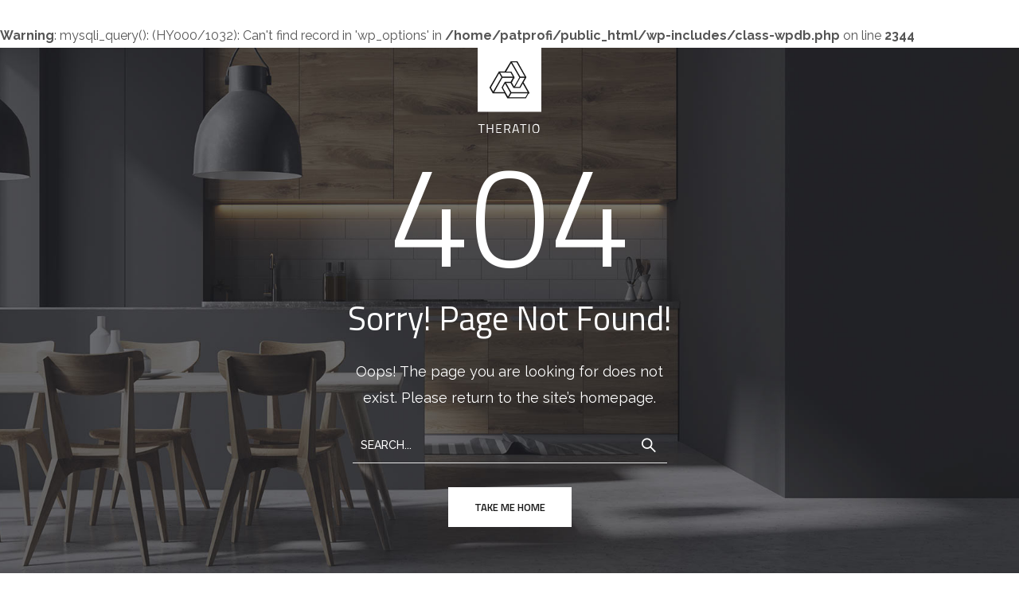

--- FILE ---
content_type: image/svg+xml
request_url: https://patprofi.com/wp-content/themes/theratio/images/logo-404.svg
body_size: 1256
content:
<?xml version="1.0" encoding="utf-8"?>
<!-- Generator: Adobe Illustrator 22.0.1, SVG Export Plug-In . SVG Version: 6.00 Build 0)  -->
<svg version="1.1" id="Layer_1" xmlns="http://www.w3.org/2000/svg" xmlns:xlink="http://www.w3.org/1999/xlink" x="0px" y="0px"
	 viewBox="0 0 80 106.7" style="enable-background:new 0 0 80 106.7;" xml:space="preserve">
<style type="text/css">
	.st0{fill:#FFFFFF;}
	.st1{fill:#1A1A1A;stroke:#1A1A1A;stroke-miterlimit:10;}
</style>
<g>
	<rect class="st0" width="80" height="80"/>
	<path class="st1" d="M64.5,56.1L64.5,56.1L64.5,56.1C64.5,56,64.5,56,64.5,56.1L64.5,56.1l-7.4-12.9l3.6-6.3l0,0l0,0l0,0l0,0l0,0
		l0,0l0,0l0,0l0,0l0,0L49.6,17.3l0,0l0,0l0,0l0,0c0,0,0,0-0.1,0l0,0H42l0,0l0,0l0,0l0,0l0,0l0,0l0,0l0,0l0,0l0,0L34.2,30H27l0,0l0,0
		l0,0l0,0l0,0l0,0l0,0l0,0l0,0l0,0L15.5,49.5l0,0c0,0,0,0,0,0.1c0,0,0,0,0,0.1c0,0,0,0,0,0.1c0,0,0,0,0,0.1l0,0l3.7,6.5l0,0l0,0l0,0
		l0,0l0,0l0,0h0.1l0,0l0,0l0,0H34l3.6,6.3l0,0l0,0l0,0l0,0l0,0l0,0h0.1l0,0l0,0l0,0h22.4h0.1l0,0c0,0,0.1,0,0.1-0.1l0,0l3.7-6.5l0,0
		l0,0C64.5,56.2,64.5,56.2,64.5,56.1C64.5,56.2,64.5,56.2,64.5,56.1C64.5,56.2,64.5,56.1,64.5,56.1L64.5,56.1z M60.3,62.3H38.6
		l3.4-5.9h21.7L60.3,62.3z M31,49.7l3.4-5.9l7.1,12.4L38.1,62L31,49.7z M63.7,55.9H42l-7.1-12.4h6.8l3.6,6.3l0,0l0,0l0,0l0,0l0,0
		l0,0h0.1l0,0l0,0l0,0H53h0.1l0,0c0,0,0.1,0,0.1-0.1l0,0l3.5-6L63.7,55.9z M16.1,49.7L27,30.9l3.4,5.9L19.5,55.6L16.1,49.7z
		 M30.8,36.5l-3.4-5.9h7h7.3l3.4,5.9H30.8z M45.8,36.9L45.8,36.9L45.8,36.9C45.9,36.8,45.9,36.8,45.8,36.9
		C45.8,36.8,45.8,36.8,45.8,36.9L45.8,36.9L45.8,36.9L45.8,36.9L45.8,36.9L45.8,36.9L45.8,36.9l-3.7-6.6l0,0l0,0l0,0l0,0
		c0,0,0,0-0.1,0l0,0h-7l7-12.1L52.9,37l-7.1,12.4l-3.4-5.9L45.8,36.9z M49.2,17.7L60,36.5h-6.8L42.3,17.7H49.2z M52.9,49.4h-6.8
		L53.2,37H60L52.9,49.4z M20,55.9L30.8,37h14.3l-3.4,6h-7.3l0,0l0,0l0,0l0,0l0,0l0,0l0,0l0,0l0,0l0,0l-3.7,6.5l0,0c0,0,0,0,0,0.1
		c0,0,0,0,0,0.1c0,0,0,0,0,0.1c0,0,0,0,0,0.1l0,0l3.5,6C34.2,55.9,20,55.9,20,55.9z"/>
</g>
<g>
	<path class="st0" d="M0.7,96.5v-1.1h8v1.1H5.3v10H4.1v-10H0.7z"/>
	<path class="st0" d="M18.3,106.5v-5h-5.6v5h-1.2V95.4h1.2v5h5.6v-5h1.2v11.1H18.3z"/>
	<path class="st0" d="M23.4,106.5V95.4h6.7v1.1h-5.5v3.8h4.5v1.1h-4.5v4h5.5v1.1H23.4z"/>
	<path class="st0" d="M34.7,102.3v4.2h-1.2V95.4h4.1c1.2,0,2.1,0.3,2.6,0.8c0.6,0.5,0.9,1.4,0.9,2.5c0,1.7-0.7,2.8-2,3.2l2.1,4.5
		h-1.4l-2-4.2H34.7z M37.6,101.2c1.5,0,2.3-0.8,2.3-2.3c0-1.6-0.8-2.3-2.3-2.3h-2.9v4.7H37.6z"/>
	<path class="st0" d="M43.4,106.5l3-11.1h2.7l3,11.1H51l-0.8-2.8h-4.7l-0.8,2.8H43.4z M47.4,96.5l-1.7,6.1h4.2l-1.7-6.1H47.4z"/>
	<path class="st0" d="M53.2,96.5v-1.1h8v1.1h-3.4v10h-1.2v-10H53.2z"/>
	<path class="st0" d="M64,106.5V95.4h1.2v11.1H64z"/>
	<path class="st0" d="M77.5,101c0,2-0.3,3.4-0.9,4.3c-0.6,0.9-1.8,1.3-3.4,1.3c-1.7,0-2.8-0.5-3.4-1.4c-0.6-0.9-0.9-2.3-0.9-4.3
		c0-1.9,0.3-3.4,1-4.3c0.6-0.9,1.8-1.4,3.4-1.4s2.8,0.5,3.4,1.4C77.1,97.6,77.5,99.1,77.5,101z M70,101c0,1.6,0.2,2.8,0.6,3.5
		c0.4,0.7,1.3,1.1,2.5,1.1c1.2,0,2-0.3,2.5-1c0.4-0.7,0.6-1.9,0.6-3.5s-0.2-2.8-0.7-3.6c-0.4-0.7-1.3-1.1-2.5-1.1
		c-1.2,0-2,0.4-2.4,1.1C70.2,98.2,70,99.4,70,101z"/>
</g>
</svg>
